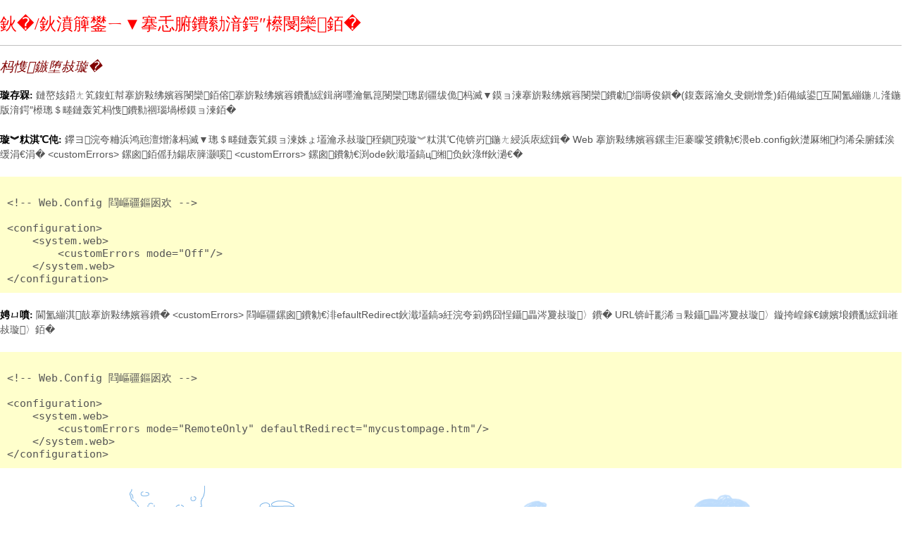

--- FILE ---
content_type: text/html; charset=utf-8,text/html; Charset=gb2312
request_url: http://drhuang.com/chinese/science/physics/%E9%AB%98%E4%B8%AD%E7%89%A9%E7%90%86%E7%9F%A5%E8%AF%86/Gzwl/%EF%BF%BD%EF%BF%BD%EF%BF%BD%EF%BF%BD%EF%BF%BD%EF%BF%BD%EF%BF%BD%EF%BF%BD%EF%BF%BD%EF%BF%BD%EF%BF%BD%EF%BF%BD%20%EF%BF%BD%EF%BF%BD%EF%BF%BD%EF%BF%BD%EF%BF%BD%EF%BF%BD/%EF%BF%BD%EF%BF%BD%EF%BF%BD%EF%BF%BD%EF%BF%BD%EF%BF%BD%EF%BF%BD%EF%BF%BD%EF%BF%BD%20%EF%BF%BD%EF%BF%BD%EF%BF%BD%EF%BF%BD%EF%BF%BD%EF%BF%BD%EF%BF%BD%EF%BF%BD%EF%BF%BD%EF%BF%BD%EF%BF%BD%EF%BF%BD%EF%BF%BD%EF%BF%BD%EF%BF%BD%EF%BF%BD%EF%BF%BD%EF%BF%BD%EF%BF%BD%EF%BF%BD%EF%BF%BD%EF%BF%BD%EF%BF%BD%EF%BF%BD%EF%BF%BD%EF%BF%BD%EF%BF%BD/%EF%BF%BD%EF%BF%BD%EF%BF%BD%EF%BF%BD%EF%BF%BD%EF%BF%BD%EF%BF%BD%EF%BF%BD%EF%BF%BD%EF%BF%BD%EF%BF%BD%EF%BF%BD%20%EF%BF%BD%EF%BF%BD%EF%BF%BD%EF%BF%BD%EF%BF%BD%EF%BF%BD%EF%BF%BD%EF%BF%BD%EF%BF%BD%EF%BF%BD%EF%BF%BD%EF%BF%BD%EF%BF%BD%EF%BF%BD%EF%BF%BD/%EF%BF%BD%EF%BF%BD%EF%BF%BD%EF%BF%BD%EF%BF%BD%EF%BF%BD%EF%BF%BD%EF%BF%BD%EF%BF%BD%EF%BF%BD%EF%BF%BD%EF%BF%BD%EF%BF%BD%EF%BF%BD%EF%BF%BD%EF%BF%BD%EF%BF%BD%EF%BF%BD%EF%BF%BD%EF%BF%BD%EF%BF%BD%EF%BF%BD%EF%BF%BD%EF%BF%BD%EF%BF%BD%EF%BF%BD%EF%BF%BD.htm
body_size: 6735
content:
<!DOCTYPE html>
<html>
    <head>
        <title>杩愯鏃堕敊璇�</title>
        <meta name="viewport" content="width=device-width" />
        <style>
         body {font-family:"Verdana";font-weight:normal;font-size: .7em;color:black;} 
         p {font-family:"Verdana";font-weight:normal;color:black;margin-top: -5px}
         b {font-family:"Verdana";font-weight:bold;color:black;margin-top: -5px}
         H1 { font-family:"Verdana";font-weight:normal;font-size:18pt;color:red }
         H2 { font-family:"Verdana";font-weight:normal;font-size:14pt;color:maroon }
         pre {font-family:"Consolas","Lucida Console",Monospace;font-size:11pt;margin:0;padding:0.5em;line-height:14pt}
         .marker {font-weight: bold; color: black;text-decoration: none;}
         .version {color: gray;}
         .error {margin-bottom: 10px;}
         .expandable { text-decoration:underline; font-weight:bold; color:navy; cursor:pointer; }
         @media screen and (max-width: 639px) {
          pre { width: 440px; overflow: auto; white-space: pre-wrap; word-wrap: break-word; }
         }
         @media screen and (max-width: 479px) {
          pre { width: 280px; }
         }
        </style>
    </head>

    <body bgcolor="white">

            <span><H1>鈥�/鈥濆簲鐢ㄧ▼搴忎腑鐨勬湇鍔″櫒閿欒銆�<hr width=100% size=1 color=silver></H1>

            <h2> <i>杩愯鏃堕敊璇�</i> </h2></span>

            <font face="Arial, Helvetica, Geneva, SunSans-Regular, sans-serif ">

            <b> 璇存槑: </b>鏈嶅姟鍣ㄤ笂鍑虹幇搴旂敤绋嬪簭閿欒銆傛搴旂敤绋嬪簭鐨勫綋鍓嶈嚜瀹氫箟閿欒璁剧疆绂佹杩滅▼鏌ョ湅搴旂敤绋嬪簭閿欒鐨勮缁嗕俊鎭�(鍑轰簬瀹夊叏鍘熷洜)銆備絾鍙互閫氳繃鍦ㄦ湰鍦版湇鍔″櫒璁＄畻鏈轰笂杩愯鐨勬祻瑙堝櫒鏌ョ湅銆�
            <br><br>

            <b>璇︾粏淇℃伅:</b> 鑻ヨ浣夸粬浜鸿兘澶熷湪杩滅▼璁＄畻鏈轰笂鏌ョ湅姝ょ壒瀹氶敊璇秷鎭殑璇︾粏淇℃伅锛岃鍦ㄤ綅浜庡綋鍓� Web 搴旂敤绋嬪簭鏍圭洰褰曚笅鐨勨€渨eb.config鈥濋厤缃枃浠朵腑鍒涘缓涓€涓� &lt;customErrors&gt; 鏍囪銆傜劧鍚庡簲灏嗘 &lt;customErrors&gt; 鏍囪鐨勨€渕ode鈥濈壒鎬ц缃负鈥淥ff鈥濄€�<br><br>

            <table width=100% bgcolor="#ffffcc">
               <tr>
                  <td>
                      <code><pre>

&lt;!-- Web.Config 閰嶇疆鏂囦欢 --&gt;

&lt;configuration&gt;
    &lt;system.web&gt;
        &lt;customErrors mode=&quot;Off&quot;/&gt;
    &lt;/system.web&gt;
&lt;/configuration&gt;</pre>                      </code>

                  </td>
               </tr>
            </table>

            <br>

            <b>娉ㄩ噴:</b> 閫氳繃淇敼搴旂敤绋嬪簭鐨� &lt;customErrors&gt; 閰嶇疆鏍囪鐨勨€渄efaultRedirect鈥濈壒鎬э紝浣夸箣鎸囧悜鑷畾涔夐敊璇〉鐨� URL锛屽彲浠ョ敤鑷畾涔夐敊璇〉鏇挎崲鎵€鐪嬪埌鐨勫綋鍓嶉敊璇〉銆�<br><br>

            <table width=100% bgcolor="#ffffcc">
               <tr>
                  <td>
                      <code><pre>

&lt;!-- Web.Config 閰嶇疆鏂囦欢 --&gt;

&lt;configuration&gt;
    &lt;system.web&gt;
        &lt;customErrors mode=&quot;RemoteOnly&quot; defaultRedirect=&quot;mycustompage.htm&quot;/&gt;
    &lt;/system.web&gt;
&lt;/configuration&gt;</pre>                      </code>

                  </td>
               </tr>
            </table>

            <br>

            </font>

    </body>
</html>
<!DOCTYPE html PUBLIC "-//W3C//DTD XHTML 1.0 Transitional//EN" "http://www.w3.org/TR/xhtml1/DTD/xhtml1-transitional.dtd">
<html xmlns="http://www.w3.org/1999/xhtml">
<head>
<meta http-equiv="Content-Type" content="text/html; charset=gbk2312" />
<title></title>
</head>

<body style="   padding:0; margin:0; font:14px/1.5 Microsoft Yahei, 宋
体,sans-serif; color:#555;">

<div style="margin:0 auto;width:980px;">
      <div style="background: url('http://404.safedog.cn/images/safedogsite/head.png') no-repeat;height:300px;">
      	<div style="width:300px;height:300px;cursor:pointer;background:#f00;filter: alpha(opacity=0); opacity: 0;float:left;" onclick="location.href='http://www.safedog.cn'">
      	</div>
      	<div style="float:right;width:430px;height:100px;padding-top:90px;padding-right:90px;font-size:22px;">
      		<p id="error_code_p"><a  id="eCode">400</a>错误<span style="font-size:16px;padding-left:15px;">(可在服务器上查看具体错误信息)</span></p>
      		<p id="eMsg"></p>
      	<a href="http://bbs.safedog.cn/thread-60693-1-1.html?from=stat" target="_blank" style="color:#139ff8; font-size:16px; text-decoration:none">站长请点击</a>
	      <a href="#" onclick="redirectToHost();" style="color:#139ff8; font-size:16px; text-decoration:none;padding-left: 20px;">返回上一级>></a>
      	</div>
      </div>	
</div>



<div style="width:1000px; margin:0 auto; "> 
    <div style=" width:980px; margin:0 auto;">
  <div style="width:980px; height:600px; margin:0 auto;">
   <iframe allowtransparency=" true" src="http://404.safedog.cn/sitedog_stat_new.html"   frameborder="no" border="0" scrolling="no" style="width:980px;  height:720px;" ></iframe>
 </div>
  </div>
</div>
</body>
</html>

<script>

function redirectToHost(){
            	 var host = location.host;
                 location.href = "http://" + host;
         }


var errorMsgData = {
	"400":"请求出现语法错误",
	"401":"没有访问权限",
	"403":"服务器拒绝执行该请求",
	"404":"指定的页面不存在",
	"405":"请求方法对指定的资源不适用",
	"406":"客户端无法接受相应数据",
	"408":"等待请求时服务器超时",
	"409":"请求与当前资源的状态冲突，导致请求无法完成",
	"410":"请求的资源已不存在，并且没有转接地址",
	"500":"服务器尝试执行请求时遇到了意外情况",
	"501":"服务器不具备执行该请求所需的功能",
	"502":"网关或代理服务器从上游服务器收到的响应无效",
	"503":"服务器暂时无法处理该请求",
	"504":"在等待上游服务器响应时，网关或代理服务器超时",
	"505":"服务器不支持请求中所用的 HTTP 版本",
	"1":"无法解析服务器的 DNS 地址",
	"2":"连接失败",
	"-7":"操作超时",
	"-100":"服务器意外关闭了连接",
	"-101":"连接已重置",
	"-102":"服务器拒绝了连接",
	"-104":"无法连接到服务器",
	"-105":"无法解析服务器的 DNS 地址",
	"-109":"无法访问该服务器",
	"-138":"无法访问网络",
	"-130":"代理服务器连接失败",
	"-106":"互联网连接已中断",
	"-401":"从缓存中读取数据时出现错误",
	"-400":"缓存中未找到请求的条目",
	"-331":"网络 IO 已暂停",
	"-6":"无法找到该文件或目录",
	"-310":"重定向过多",
	"-324":"服务器已断开连接，且未发送任何数据",
	"-346":"收到了来自服务器的重复标头",
	"-349":"收到了来自服务器的重复标头",
	"-350":"收到了来自服务器的重复标头",
	"-118":"连接超时"
};

var eCode = document.getElementById("eCode").innerHTML;
var eMsg = errorMsgData[eCode];
document.title = eMsg;
document.getElementById("eMsg").innerHTML = eMsg;
</script>
<script type="text/javascript" src="http://404.safedog.cn/Scripts/url.js"></script>